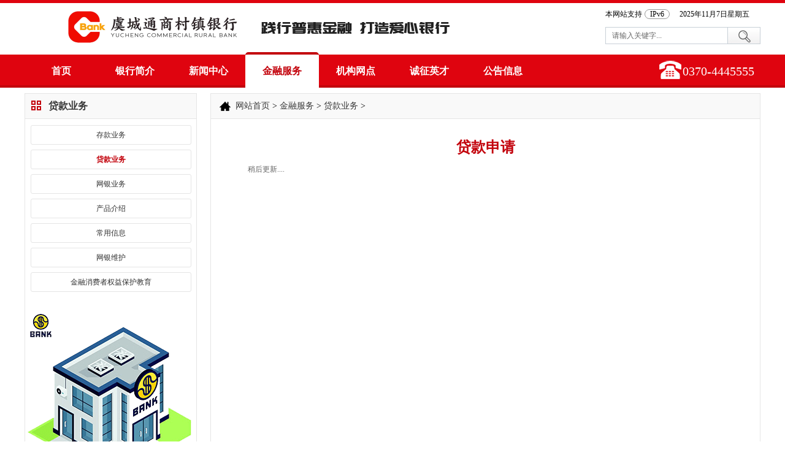

--- FILE ---
content_type: text/html; charset=utf-8
request_url: http://ytcbank.com/ycts/show/show-4.html
body_size: 2277
content:
<!DOCTYPE html>
<html lang="zh-cn">
<head>
    <meta charset="utf-8" />
    <title>贷款申请_贷款业务_金融服务_虞城通商村镇银行</title>
    <meta content="贷款,申请,稍后,更新,...." name="keywords" />
    <meta content="稍后更新...." name="description" />
    <meta http-equiv="X-UA-Compatible" content="IE=edge">
    <meta content="width=device-width, initial-scale=1" name="viewport" />
<link rel="stylesheet" href="/static/style/css/css.css">
<link rel="stylesheet" href="/static/style/css/color.css">

</head>
<body>
<!-- header -->
<div id="header">
	<div class="midWidth overflowHidden">
		<div class="logo left"><a href="/"></a></div>
		<div class="logoRight left"></div>
		<div class="right">
			<p class="dateNows"></p>
			<div class="search">
           		<input name="search-keyword" type="text" class="search-keyword" id="search-keyword" value="请输入关键字..." onfocus="if(this.value=='请输入关键字...')this.value=''" onblur="if(this.value=='')this.value='请输入关键字...'" />
           		<button type="submit" class="search-submit right" onclick="searchInBd('bank');"></button>
			</div>
		</div>
	</div>
</div>
<!-- nav导航 -->
<div id="nav">
	<div class="nav">
		<ul class="menuNav">
			<li id="dr_nav_0" class=""><a href="/" title="虞城通商村镇银行">首页</a></li>
            <!--调用共享栏目-->
            <!--第一层：调用pid=0表示顶级-->
                        <li class=""><a href="/ycts/list/list-about.html" title="银行简介" >银行简介</a></li> 
                        <li class=""><a href="/ycts/list/list-news.html" title="新闻中心" >新闻中心</a></li> 
                        <li class="active"><a href="/ycts/list/list-finance.html" title="金融服务" >金融服务</a></li> 
                        <li class=""><a href="/ycts/list/list-institution.html" title="机构网点" >机构网点</a></li> 
                        <li class=""><a href="/ycts/list/list-advertises.html" title="诚征英才" >诚征英才</a></li> 
                        <li class=""><a href="/ycts/list/list-notice.html" title="公告信息" >公告信息</a></li> 
            		</ul>
		<div class="tel right"><img src="/static/style/images/tel.png" alt=""><i>0370-4445555</i></div>
		<ul class="navSon navSon1">
			            <li><a href="/ycts/list/list-guide.html">银行概况</a></li>
                        <li><a href="/ycts/list/list-culture.html">企业文化</a></li>
                        <li><a href="/ycts/list/list-serviceTenet.html">服务宗旨</a></li>
                        <li><a href="/ycts/list/list-structure.html">我行架构</a></li>
                        <li><a href="/ycts/list/list-strategy.html">我行战略</a></li>
            		</ul>
		<ul class="navSon navSon2">
			            <li><a href="/ycts/list/list-trends.html">我行动态</a></li>
                        <li><a href="/ycts/list/list-knowledge.html">金融知识</a></li>
                        <li><a href="/ycts/list/list-saoheichue.html">扫黑除恶</a></li>
            		</ul>
		<ul class="navSon navSon3">
			            <li><a href="/ycts/list/list-deposit.html">存款业务</a></li>
                        <li><a href="/ycts/list/list-loan.html">贷款业务</a></li>
                        <li><a href="/ycts/list/list-bill.html">网银业务</a></li>
                        <li><a href="/ycts/list/list-product.html">产品介绍</a></li>
                        <li><a href="/ycts/list/list-information.html">常用信息</a></li>
                        <li><a href="/ycts/list/list-safeguard.html">网银维护</a></li>
                        <li><a href="/ycts/list/list-jxqbj.html">金融消费者权益保护教育</a></li>
            		</ul>
		<ul class="navSon navSon4">
			            <li><a href="/ycts/list/list-list.html">机构列表</a></li>
                        <li><a href="/ycts/list/list-network.html">网点及自助设备</a></li>
                        <li><a href="/ycts/list/list-suggestion.html">投诉建议</a></li>
            		</ul>
		<ul class="navSon navSon5">
			            <li><a href="/ycts/list/list-concept.html">人才理念</a></li>
                        <li><a href="/ycts/list/list-position.html">招聘职位</a></li>
                        <li><a href="/ycts/list/list-notes.html">应聘须知</a></li>
            		</ul>
		<ul class="navSon navSon6">
			            <li><a href="/ycts/list/list-announcement.html">公示公告</a></li>
            		</ul>
	</div>
</div>
<!-- banner 部分 -->
<div id="banner">
    <ul class="slide">
                <a href=""><img src="/uploadfile/202201/5b800be93a2ba6e.jpg" alt=""></a>
                <a href=""><img src="/uploadfile/202201/628263b4d672c08.jpg" alt=""></a>
                <a href=""><img src="/uploadfile/202201/f4c4e57c2eb5065.jpg" alt=""></a>
                <a href=""><img src="/uploadfile/202201/ab21f468ebee37.jpg" alt=""></a>
                <a href=""><img src="/uploadfile/202201/1a5064ac646ac3c.jpg" alt=""></a>
            </ul>
    <ul class="slideBtn"></ul>
</div><!-- 主体部分 -->
<div class="content midWidth">
		<div class="menu left">
		<div class="currentItem"><div><i></i><i></i><i></i><i></i></div>贷款业务</div>
		<ul>
			 
			<li class=""><a href="/ycts/list/list-deposit.html">存款业务</a> </li>
			 
			<li class="active"><a href="/ycts/list/list-loan.html">贷款业务</a> </li>
			 
			<li class=""><a href="/ycts/list/list-bill.html">网银业务</a> </li>
			 
			<li class=""><a href="/ycts/list/list-product.html">产品介绍</a> </li>
			 
			<li class=""><a href="/ycts/list/list-information.html">常用信息</a> </li>
			 
			<li class=""><a href="/ycts/list/list-safeguard.html">网银维护</a> </li>
			 
			<li class=""><a href="/ycts/list/list-jxqbj.html">金融消费者权益保护教育</a> </li>
					</ul>	
		<div class="menuImg"></div>
	</div>
	

	<div class="bankContent right">
				<div class="position"><a href="/">网站首页</a> &gt; <a href="/ycts/list/list-finance.html">金融服务</a> &gt; <a href="/ycts/list/list-loan.html">贷款业务</a> &gt; </div>		<div class="bankBody">
			<div class="bankTitle">贷款申请</div>
			<div class="bankArticle">
				稍后更新....			</div>
		</div>
	</div>
	<div class="clearFix"></div>
</div>

<!-- footer -->
<div id="footer">
	<div class="midWidth foot">
		<p>客服热线：0370-4445555&nbsp;&nbsp;&nbsp;&nbsp;地址：河南省虞城县嵩山大道与珠江路交叉口西北角</p>
		<p>营业执照：91411400581730123D&nbsp;&nbsp;&nbsp;&nbsp;金融许可证：S0033H341140001&nbsp;&nbsp;&nbsp;&nbsp;法人：崔素珍</p>
      <p>Copyright@2019 Powered by 虞城通商村镇银行&nbsp;&nbsp;&nbsp;&nbsp;<a href="http://beian.miit.gov.cn">豫ICP备17047489号</a>
      	<a href="http://www.beian.gov.cn/portal/registerSystemInfo target=" _blank">
        	<img src="/static/style/images/beian.png">
            豫公网安备:41142502000086号
        </a>
      </p>
	</div>
</div>
<script src="/static/style/js/jquery.min.js"></script>
<script src="/static/style/js/global.js"></script></body>
</html>

--- FILE ---
content_type: text/css
request_url: http://ytcbank.com/static/style/css/css.css
body_size: 3630
content:
@charset "utf-8";
/* CSS Document */
/*body{font-family:"Microsoft Yahei";padding:0px;margin: 0;border:0; background: url(../images/bg.gif) repeat;;font-size:12px;text-align:justify;}*/
body{font-family:"Microsoft Yahei";padding:0px;margin: 0;border:0; background: #fff;;font-size:12px;}
html,ul,ol,li,input,dl,dt,dd,form,h1,h2,h3,h4,h5,h6,p,img{margin:0px;padding:0px;border:0;}
img{vertical-align: middle;border:none;}
ul,li,dt{list-style-type:none;}
a{color:inherit;text-decoration:none;}
.left{float: left;}
.right{float: right;}
.overflowHidden{overflow: hidden;}
.midWidth{width: 1200px;margin:0 auto;}
.mgt20{margin-top: 20px;}
.mgt30{margin-top: 30px;}
.clearFix{clear:both;}

/*头部样式*/
#header{width: 100%;height:80px;min-width: 1200px;}
.logo{background: url(../images/logo.png) no-repeat 100%;width: 341px;height: 60px;margin:9px 0 12px 6px; background-size:contain;}
.logo a{display: block;width: 100%;height:100%;}
.logoRight{width: 415px;height: 30px;background: url(../images/top.png) no-repeat;margin: 25px 0 0 30px;}
.search-keyword{width: 198px;height: 26px;line-height: 26px;color:#666;font-size: 12px;text-indent: 10px;border:1px solid #c8d0d7;margin-top: 12px;}
.search-submit{width: 53px;height: 28px;color:#666;border: 1px solid #c8d0d7;border-left: none;background: url(../images/icons.gif) no-repeat -127px -58px;margin-top: 12px;display: block;cursor: pointer;}
.dateNow{margin-top:10px;}
.dateNows{margin-top:10px;}
.dateNows span{border:1px solid #999;padding:0 8px; margin-right:16px;margin-left:4px;border-radius:10px;}

/*nav 导航*/
#nav{min-width:1200px;width:100%;height: 50px;border-top:4px solid #fff;}
.nav{width:1200px;margin:0 auto;position: relative;}
.nav a{display: block;}
.menuNav{height:58px;position: absolute;top:-4px;}
.menuNav li{float: left;width:120px;color:#fff;font-size: 16px;font-weight: bold;text-align: center;height:58px;line-height: 62px;}
.menuNav li.active{background: #fff;height: 54px;line-height: 54px;border-radius: 5px 5px 0 0;}
.navSon{position: absolute;top:53.3px;width:120px;padding: 6px 0;display: none;z-index: 11;}
.navSon li{font-size: 16px;height:36px;line-height: 40px;text-align: center;color:#fff;}
.navSon li:hover{background: #f7ab00;}
.tel{margin-right: 10px;height: 50px;line-height: 54px;}
.tel img{vertical-align: top;margin-top:5px;}
.tel i{color:#fff;font-size: 20px;font-style:normal;}

/*banner*/
#banner{min-width:1200px;height:250px;margin:-1px auto 0;overflow: hidden;position: relative;}
.slide{position: absolute;top:0;}
.slide img{width:100%;float: left;}
.slideBtn{position: absolute;bottom: 0;width:100%;text-align: center;z-index: 10;}
.slideBtn li{display: inline-block;width:15px;height:15px;margin:5px;background: #000;opacity: .2;filter:Alpha(opacity=20);border-radius: 50%;cursor: pointer;}
.slideBtn li:hover,.slideBtn li.on{opacity: 1;filter:Alpha(opacity=100);}

/*footer*/
#footer{width: 100%;min-width: 1200px;height: 101px;}
.foot p{text-align: center;width: 100%;margin-top: 10px;color:#666;}
.foot p img{vertical-align:text-bottom;}
#content{margin-top:10px;}
.cont-left{width: 855px;}
.cont-right{width: 315px;margin-right: 10px;}

/* 活动 */
.huodong{position: fixed;z-index:20;width:600px;height: 399px;background: url(../images/hd.jpg);top: 50%;left: 50%;margin:-200px 0 0 -300px;border-radius: 10px;display: none;}
.huodong a{display: block;width:100%;height:100%;}
.hdClose{position: absolute;right: -10px;top:-10px;width: 32px;height: 32px;background:url(../images/hdClose.png);cursor: pointer;}

/*首页*/
/*网上银行入口*/
.box{width: 313px;box-shadow: 3px 3px 3px #E5E5E5;background: #fff;border: 1px solid #E5E5E5;padding-bottom: 15px;margin-bottom: 15px;}
.boxTitle{margin-bottom:10px;height:15px;line-height:15px;border-bottom:1px solid #E5E5E5;padding:13px 0 13px 11px;}
.boxTitle h3{font-size:16px;padding-left:10px;color:#666;}
.boxTitle h3 span{font-weight:normal;color:#9e9f9b;}
.entrance a{display: block;width: 200px;height:37px;line-height:37px;margin:15px auto 0;color:#fff;border-radius: 5px;font:bold 14px/37px "\5FAE\8F6F\96C5\9ED1";padding:0 20px 0 50px;background-repeat:no-repeat;background-image:url(../images/loginIcon.png);} 
.entrance a:hover{padding-left:110px;width:140px;}
.entrance a.icon1{background-position:5px -1px;}
.entrance a.icon2{background-position:5px -42px;}
.entrance a.icon1:hover{background-position:65px -1px;}
.entrance a.icon2:hover{background-position:65px -42px;}
.entrance a i{float:right;width:0;height:0;border-left:6px solid #fff;border-top:5px solid transparent;border-bottom:5px solid transparent;margin-top:14px;}
.entrance a:hover i{border-left:none;border-right:6px solid #fff;}
/*快捷服务*/
.quickService ul{overflow: hidden;}
.quickService li{width:50%;float: left;text-align: center;height:90px;font-size: 14px;cursor: pointer;}
.quickService li:hover{color:#ff6000;}
.quickService li img{padding: 10px 0;}
.winOpen{position: fixed;border-radius: 4px;padding: 10px;background: #fafafa;border:1px solid #aaa;width:290px;height:350px;top:50%;z-index: 12;top:50%;left: 50%;margin:-210px 0 0 -165px;display:none;}
.winClose{font-size: 18px;width:29px;height:46px;line-height: 46px;cursor: pointer;position: absolute;right:4px;top: -1px;text-align: center;}
.winOpen h4{font-size: 16px;margin-bottom: 30px;}
.winOpen div{text-align: center;}
.winOpen img{width:200px;}
.winOpen p{font-size: 16px;margin-top: 30px;}
.winBG{position: fixed;right:0;bottom: 0;top:0;left: 0;background: rgba(0,0,0,.6);z-index: 11;display:none;}

/*视频*/
.video{padding:0;}
.video .boxTitle{margin:0;}
.video .IEShow{width:293px;height:142px;padding:20px 10px;font-size:14px;}
.video .IEShow p{text-indent:2em;line-height:20px;}
.video .IEShow a{color:#fff;display:block;margin:10px auto;text-align:center;width:200px;height:30px;line-height:30px;}

/*业务介绍*/
.businessIntro{ width:853px;border:1px solid #c8d0d7;box-shadow: 3px 3px 3px #E5E5E5;margin-bottom: 15px;}
.businessTitle{height:18px;line-height:18px;padding:16px 0 16px 11px;}
.businessTitle h3{font-size:16px;padding-left:10px;color:#666;height:20px;line-height:20px;}
.businessTitle h3 span{font-weight:normal;color:#9e9f9b;}
.businessIntro .hd{width: 853px;height: 40px;}
.businessIntro .hd ul{overflow: hidden;}
.businessIntro .hd ul li{border-bottom: 1px solid #c8d0d7;border-top: 1px solid #c8d0d7;width:284px;height: 39px;line-height: 39px;font-size: 14px;color:#555;text-align: center;float: left;cursor: pointer;border-right: 1px solid #c8d0d7;}
.businessIntro .hd ul li.lastChild{border-right: none;width:283px;}
.businessIntro .hd ul li.on{border-bottom: none;background: #fff;font-weight: bold;height: 40px;}
.businessIntro .bd .on{display:block;}
.businessCont{margin:32px 30px;display:none;height:140px;}
.businessCont ul{float: left;width: 480px;overflow: hidden;margin:30px 0 0 60px;}
.businessCont ul li{float: left;width: 226px;padding-left: 14px;background: url(../images/icons.gif) no-repeat -199px -208px;font-size: 12px;height: 28px;}
.businessCont ul li:hover{background: url(../images/icons.gif) no-repeat -199px -262px;color:#ff6000;}
.businessBtn{width: 90px;height: 24px;line-height:24px;float: right;margin:15px 10px 0 0;font-weight: bold;color:#727272;font-size: 13px;text-align: center;}
.businessBtn em{font-size: 16px;font-style: normal;}
.businessBtn:hover{color:#fff;border-radius: 20px;}

/*新闻中心*/
#news{width:480px;height: 243px;box-shadow: 3px 3px 3px #E5E5E5;border:1px solid #c8d0d7;}
.news_title{font:14px/28px "\5FAE\8F6F\96C5\9ED1";height:37px;line-height: 37px;}
.news_title ul{width: 80%;float: left;}
.news_title li{width: 120px;background: #fff;float: left;text-align: center;}
.news_title li a{display: block;}
.news_title li.on{font-weight: bold;}
.news_title li.on a{color:#fff;}
a.more{margin-right: 25px;color:#7c7c7c;font-weight: normal;}
a.more:hover{color:#258007;font-weight: bold;}
.news_content ul{display: none;padding: 10px 25px;}
.news_content ul.on{display: block;}
.news_content ul li{font:12px/23px "\5FAE\8F6F\96C5\9ED1";height:23px;position:relative;padding-left: 14px;}
.news_content ul li i{position:absolute;left:0;width:3px;height:3px;background:#565656;top:10px;}
.news_content a{color:#333;}
.news_content li span{color:#acacac;float: right;}
/*重要公告*/
#notes{width:352px;height:243px;overflow: hidden;box-shadow: 3px 3px 3px #E5E5E5;border:1px solid #c8d0d7;}
.notesTitle{width: 100%;height: 26px;background: #f9f9f9;border-bottom: 1px solid #c8d0d7;padding-top: 12px;}
.notesTitle h3{height: 15px;line-height: 15px;margin-left:20px;padding-left: 15px;color:#555;font-size: 14px;}
.notesTitle a{float: right;margin-right: 20px;}
.notesTitle a:hover{font-weight: bold;}
#demoa{margin: 10px 20px;}
#notes ul li{font:12px/25px "\5FAE\8F6F\96C5\9ED1";height:25px;position:relative;padding-left: 14px;}
#notes ul li i{position:absolute;left:0;width:3px;height:3px;background:#565656;top:10px;}
#notes li a{color:#333;}

/*友情链接*/
.friendlyLink{width: 853px;height:96px;overflow: hidden;border:1px solid #c8d0d7;box-shadow:3px 3px 3px #E5E5E5;margin-top:15px;}
.friendlyLink h3{float:left;width:30px;text-align:center;height:86px;border-right:1px solid #c8d0d7;font-size:16px;padding:5px;color:#666;}
#demoda {background: #fff;overflow:hidden;width: 792px;height:auto;float:right;margin:12px 10px;}
#indemoda {float: left;width: 800%;}
#demoda1 {float: left;}
#demoda2 {float: left;}
#s_list li{width:176px;height:72px;float:left;margin-right: 19px;}


/*其他*/
.buttom{margin-top: 15px;box-shadow: 3px 3px 3px #E5E5E5;border:2px solid #E5E5E5;}


/*其他页面*/
.content{margin:10px auto 15px;}
/*左侧菜单*/
.menu{border:#E5E5E5 solid 1px;width: 279px;}
.currentItem{font-size: 16px;font-weight: bold;color:#3A3A3A;height: 40px;line-height: 40px;border-bottom:#E5E5E5 solid 1px;background:#f9f9f9;margin-bottom:10px;}
.currentItem div{float:left;width:18px;height:18px;margin:11px 10px 0;}
.currentItem div i{display:block;width:3px;height:3px;float:left;margin:0 2px 2px 0;}
.menu ul li{margin:0 auto 8px;width: 260px;text-align: center;line-height: 30px;height: 30px;color:#333;border-radius: 3px;border:1px solid #E5E5E5;}
.menu ul li.active{font-weight: bold;}
.menu ul li a{display: block;}
.menuImg{width:279px;height:279px;background:url(../images/bank.png);margin-top:30px;}

/*右侧内容*/
.bankContent{width: 895px;border:#E5E5E5 solid 1px;}
/*位置*/
.position{border-bottom:#E5E5E5 solid 1px;background:#f9f9f9 url(../images/home.png) no-repeat 14px center;margin-bottom:10px;padding-left:40px;height:40px;line-height:40px;font-size:14px;}
.position a{color:#3a3a3a;}
.position a:hover{color:#ff6000;}

/*项目内容*/
.bankBody{padding: 20px 60px;color:#666;}
.bankTitle{font-weight:bold;font-size: 24px;text-align: center;padding-bottom:8px;}
.bankArticle{color:#666;line-height: 24px;}
.bankArticle p{margin: 10px 0;line-height: 24px;color:#666;}
.bankArticle table { border: 1px solid black; border-collapse: collapse}
.bankArticle table tr {border: 1px solid black;}
.bankArticle table td { border: 1px solid black }


/*列表*/
.list li{background: url(../images/ico_04.gif) no-repeat 0 50%;padding-left: 14px;border-bottom: #ccc dashed 1px;height: 32px;line-height: 32px;color:#727272;}
.list li:hover{color:#f00;}
.list li span{float: right;}
.searchList{padding-bottom:30;}
/*分页列表*/
.pageList{text-align: center;margin-top: 15px;}
.pageList li{display: inline-block;padding: 5px 8px;border:#ccc solid 1px;margin:0 1px;background: #f0f0f0;}

/*企业业务*/
.itemCont h4{width: 800px;margin: 30px 0 20px;border-bottom: 1px solid #E5E5E5;}
.itemCont h4 a{display:block;width:204px;padding-left:60px;font-size:20px;height:64px;line-height:64px;color:#fff;background-repeat:no-repeat;background-position:190px center;border-radius:0 40px 40px 0;}
.itemCont1 h4 a{background-color:#ff8712;background-image:url(/style/images/loan.png)}
.itemCont2 h4 a{background-color:#e2661d;background-image:url(/style/images/deposit.png)}
.itemCont3 h4 a{background-color:#7399bb;background-image:url(/style/images/bill.png)}
.itemCont4 h4 a{background-color:#82c2f9;background-image:url(/style/images/intermediaryBusiness.png)}
.itemCont ul{overflow: hidden;margin: -1px 20px 0;}
.itemCont ul li{float: left;width: 245px;margin-bottom: 10px;text-align: center;color:#6e6e6e;font-size: 16px;}
.itemCont ul li:hover{color:#ff4500;}



/*地图*/
.mapTitle{font-size: 18px;margin-bottom: 10px;font-weight:bold;}

--- FILE ---
content_type: text/css
request_url: http://ytcbank.com/static/style/css/color.css
body_size: 837
content:
@charset "utf-8";
/*head*/
#header{border-top:5px solid #df040f;}
/*nav导航*/
#nav{background: #df040f;border-bottom:4px solid #c3040d;}
.menuNav li.active{border-top: 4px solid #c3040d;color:#c3040d;}
.navSon{background: #df040f;}
/*banner*/
.slideBtn li:hover,.slideBtn li.on{background: #df040f;}
/*footer*/
.foot{border-top: 7px solid #df040f;}
.foot p a{color:#df040f}
/*网上银行入口*/
.boxTitle h3{border-left:3px solid #df040f;}
.entrance a{background-color:#df040f;}
.entrance a:hover{background-color:#c3040d;}
/*快捷服务*/
.quickService ul li i{border-left:6px solid #df040f;}
.quickService ul li:hover div{background: #df040f;border-color: #df040f;}
/*视频*/
.video .IEShow a{background:#df040f;}
/*业务介绍*/
.businessTitle h3{border-left:3px solid #df040f;}
.businessIntro .hd{background: #fcf4f4;}
.businessIntro .hd ul li.on{color:#c3040d;}
.businessBtn:hover{background: #df040f;}
/*新闻中心*/
.news_title{border-bottom: solid 2px #df040f;}
.news_title li a{color:#c3040d;}
.news_title li.on{background: #c3040d;}
a.more:hover{color:#df040f;}
/*重要公告*/
.notesTitle h3{border-left:3px solid #df040f}
/*左侧菜单*/
.currentItem div i{border:2px solid #c3040d;}
.menu ul li.active{color:#c3040d;}
.menu ul li:hover{background: #df040f;color:#fff;}
/*右侧内容标题*/
.bankTitle{color:#c3040d;}
/*分页列表*/
.pageList li:hover{border:#df040f solid 1px;background: #df040f;color:#fff;}
.pageList li.thisclass{border:#df040f solid 1px;background: #fff;color:#df040f;}
/*地图标题*/
.mapTitle{color:#c3040d;}

.news_content a:hover,#notes li a:hover{color:#c3040d;}
.news_content ul li:hover i,#notes ul li:hover i{background:#c3040d;}

.all-gray {
    -webkit-filter: grayscale(100%);
    -moz-filter: grayscale(100%);
    -ms-filter: grayscale(100%);
    -o-filter: grayscale(100%);
    filter: grayscale(100%);
    FILTER: progid:DXImageTransform.Microsoft.BasicImage(grayscale=1);
}



--- FILE ---
content_type: application/javascript; charset=utf-8
request_url: http://ytcbank.com/static/style/js/global.js
body_size: 1253
content:
// 搜索框
function searchInBd(bank) {
	var searchKeyword = $.trim($("#search-keyword").val());
	if(searchKeyword == "" || searchKeyword == "请输入关键字..."){
		return;
	}else{
		if(bank == "bank"){
			window.open('http://www.baidu.com/baidu?word='+searchKeyword+'&tn=bds&cl=3&ct=2097152&si=www.ytcbank.cn&s=on'); 
			$("#search-keyword").val('请输入关键字...');
			return;
		}
	}
}
$(function(){ 
    // nav导航
	var navIndex = 0;
	$(".menuNav").find("li").each(function(){
		if($(this).hasClass("active")){
			navIndex = $(this).index();
		}
	})
	if(navIndex == 0){
		$(".menuNav").find("li").eq(navIndex).addClass("active");
	}
	$(".menuNav").find("li").hover(function(){
		navIndex = $(this).index();
		var navWidth = $(this).width();
		var menuLeft = navIndex * navWidth;
		$(this).addClass("active").siblings().removeClass("active");
		$(".navSon").hide();
		$(".navSon" + navIndex).show().css("left",menuLeft);
	},function(){
		$(".navSon").hide();
	})
	$(".navSon").hover(function(){
		$(this).show();
	},function(){
		$(this).hide();
	})

	//banner
	var bannerW,
		slideW,
		slideLeft,
		slideIndex = 0,
		slide = $(".slide").find("img"),
		oNum = slide.length,oLi = "";
    bannerW = $("#banner").width();
    slideW = oNum * bannerW;
    $(".slide").width(slideW);
    slide.width(bannerW);
    $("#banner").height(slide.height());
    $(window).resize(function(){
        bannerW = $("#banner").width();
        slideW = oNum * bannerW;
        $(".slide").width(slideW);
        $(".slide").css("left",-bannerW);
        slide.width(bannerW);
        $("#banner").height(slide.height());
    })
    for(var i=0;i<oNum;i++){
        oLi += "<li></li>";
    }
    $(".slideBtn").append(oLi);
    $(".slideBtn").find("li").eq(0).addClass("on");
    $(".slideBtn").find("li").click(function(){
        slideIndex = $(this).index();
        slideLeft = slideIndex * bannerW;
        $(this).addClass("on").siblings().removeClass("on");
        $(".slide").animate({left:-slideLeft},"slow");
    })
    var timer = setInterval(function () {
        slideIndex++;
        if(slideIndex > oNum - 1){
            slideIndex = 0;
        }
        slideLeft = slideIndex * bannerW;
        $(".slideBtn").find("li").eq(slideIndex).addClass("on").siblings().removeClass("on");
        $(".slide").animate({left:-slideLeft},"slow");
    },7000);   

	// 左右两侧高度调整
	var menuHeight = $(".menu").height();
	var bankContentHeight = $(".bankContent").height();
	if(menuHeight >= bankContentHeight){
		var bankBodyHeight = menuHeight - 91;
		$(".bankBody").height(bankBodyHeight);
	}else{
		var menuUlHeight = bankContentHeight - 360;
		$(".menu").find("ul").height(menuUlHeight);
	}

	//头部时间
	var oToday = new Date();
	var oYear = oToday.getFullYear();
	var oMonth = oToday.getMonth()+1;
	if(oMonth < 10){
		oMonth = '0' + oMonth;
	}
	var oDate = oToday.getDate();
	var oWeek = '星期' + '日一二三四五六'.charAt(oToday.getDay());
	var oDateNow = '本网站支持<span>IPv6</span>' + oYear + '年' + oMonth + '月' + oDate + '日' + oWeek;
	$(".dateNows").html(oDateNow);
});